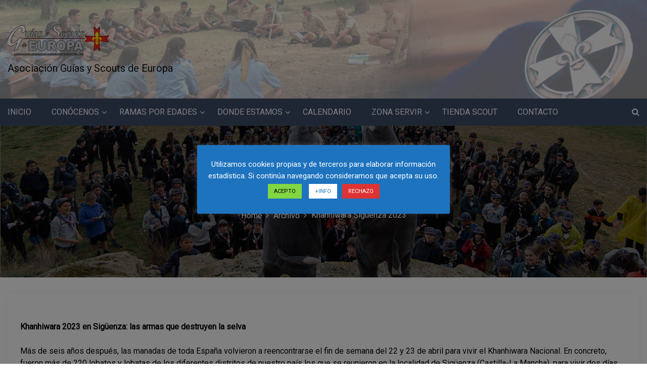

--- FILE ---
content_type: text/html; charset=UTF-8
request_url: https://www.scouts-de-europa.org/khanhiwara-siguenza-2023/
body_size: 19718
content:
<!DOCTYPE html>
<html lang="es">

<head>
	<meta charset="UTF-8">
	<meta name="viewport" content="width=device-width, initial-scale=1">
	<link rel="profile" href="http://gmpg.org/xfn/11">
	<title>Khanhiwara Sigüenza 2023</title>
<meta name='robots' content='max-image-preview:large' />
<link rel='dns-prefetch' href='//www.scouts-de-europa.org' />
<link rel='dns-prefetch' href='//fonts.googleapis.com' />
<link rel="alternate" type="application/rss+xml" title=" &raquo; Feed" href="https://www.scouts-de-europa.org/feed/" />
<link rel="alternate" type="application/rss+xml" title=" &raquo; Feed de los comentarios" href="https://www.scouts-de-europa.org/comments/feed/" />
<link rel="alternate" title="oEmbed (JSON)" type="application/json+oembed" href="https://www.scouts-de-europa.org/wp-json/oembed/1.0/embed?url=https%3A%2F%2Fwww.scouts-de-europa.org%2Fkhanhiwara-siguenza-2023%2F" />
<link rel="alternate" title="oEmbed (XML)" type="text/xml+oembed" href="https://www.scouts-de-europa.org/wp-json/oembed/1.0/embed?url=https%3A%2F%2Fwww.scouts-de-europa.org%2Fkhanhiwara-siguenza-2023%2F&#038;format=xml" />
<style id='wp-img-auto-sizes-contain-inline-css' type='text/css'>
img:is([sizes=auto i],[sizes^="auto," i]){contain-intrinsic-size:3000px 1500px}
/*# sourceURL=wp-img-auto-sizes-contain-inline-css */
</style>
<link rel='stylesheet' id='sdm-styles-css' href='https://www.scouts-de-europa.org/wp-content/plugins/simple-download-monitor/css/sdm_wp_styles.css?ver=6.9' type='text/css' media='all' />
<style id='wp-emoji-styles-inline-css' type='text/css'>

	img.wp-smiley, img.emoji {
		display: inline !important;
		border: none !important;
		box-shadow: none !important;
		height: 1em !important;
		width: 1em !important;
		margin: 0 0.07em !important;
		vertical-align: -0.1em !important;
		background: none !important;
		padding: 0 !important;
	}
/*# sourceURL=wp-emoji-styles-inline-css */
</style>
<style id='wp-block-library-inline-css' type='text/css'>
:root{--wp-block-synced-color:#7a00df;--wp-block-synced-color--rgb:122,0,223;--wp-bound-block-color:var(--wp-block-synced-color);--wp-editor-canvas-background:#ddd;--wp-admin-theme-color:#007cba;--wp-admin-theme-color--rgb:0,124,186;--wp-admin-theme-color-darker-10:#006ba1;--wp-admin-theme-color-darker-10--rgb:0,107,160.5;--wp-admin-theme-color-darker-20:#005a87;--wp-admin-theme-color-darker-20--rgb:0,90,135;--wp-admin-border-width-focus:2px}@media (min-resolution:192dpi){:root{--wp-admin-border-width-focus:1.5px}}.wp-element-button{cursor:pointer}:root .has-very-light-gray-background-color{background-color:#eee}:root .has-very-dark-gray-background-color{background-color:#313131}:root .has-very-light-gray-color{color:#eee}:root .has-very-dark-gray-color{color:#313131}:root .has-vivid-green-cyan-to-vivid-cyan-blue-gradient-background{background:linear-gradient(135deg,#00d084,#0693e3)}:root .has-purple-crush-gradient-background{background:linear-gradient(135deg,#34e2e4,#4721fb 50%,#ab1dfe)}:root .has-hazy-dawn-gradient-background{background:linear-gradient(135deg,#faaca8,#dad0ec)}:root .has-subdued-olive-gradient-background{background:linear-gradient(135deg,#fafae1,#67a671)}:root .has-atomic-cream-gradient-background{background:linear-gradient(135deg,#fdd79a,#004a59)}:root .has-nightshade-gradient-background{background:linear-gradient(135deg,#330968,#31cdcf)}:root .has-midnight-gradient-background{background:linear-gradient(135deg,#020381,#2874fc)}:root{--wp--preset--font-size--normal:16px;--wp--preset--font-size--huge:42px}.has-regular-font-size{font-size:1em}.has-larger-font-size{font-size:2.625em}.has-normal-font-size{font-size:var(--wp--preset--font-size--normal)}.has-huge-font-size{font-size:var(--wp--preset--font-size--huge)}.has-text-align-center{text-align:center}.has-text-align-left{text-align:left}.has-text-align-right{text-align:right}.has-fit-text{white-space:nowrap!important}#end-resizable-editor-section{display:none}.aligncenter{clear:both}.items-justified-left{justify-content:flex-start}.items-justified-center{justify-content:center}.items-justified-right{justify-content:flex-end}.items-justified-space-between{justify-content:space-between}.screen-reader-text{border:0;clip-path:inset(50%);height:1px;margin:-1px;overflow:hidden;padding:0;position:absolute;width:1px;word-wrap:normal!important}.screen-reader-text:focus{background-color:#ddd;clip-path:none;color:#444;display:block;font-size:1em;height:auto;left:5px;line-height:normal;padding:15px 23px 14px;text-decoration:none;top:5px;width:auto;z-index:100000}html :where(.has-border-color){border-style:solid}html :where([style*=border-top-color]){border-top-style:solid}html :where([style*=border-right-color]){border-right-style:solid}html :where([style*=border-bottom-color]){border-bottom-style:solid}html :where([style*=border-left-color]){border-left-style:solid}html :where([style*=border-width]){border-style:solid}html :where([style*=border-top-width]){border-top-style:solid}html :where([style*=border-right-width]){border-right-style:solid}html :where([style*=border-bottom-width]){border-bottom-style:solid}html :where([style*=border-left-width]){border-left-style:solid}html :where(img[class*=wp-image-]){height:auto;max-width:100%}:where(figure){margin:0 0 1em}html :where(.is-position-sticky){--wp-admin--admin-bar--position-offset:var(--wp-admin--admin-bar--height,0px)}@media screen and (max-width:600px){html :where(.is-position-sticky){--wp-admin--admin-bar--position-offset:0px}}

/*# sourceURL=wp-block-library-inline-css */
</style><style id='global-styles-inline-css' type='text/css'>
:root{--wp--preset--aspect-ratio--square: 1;--wp--preset--aspect-ratio--4-3: 4/3;--wp--preset--aspect-ratio--3-4: 3/4;--wp--preset--aspect-ratio--3-2: 3/2;--wp--preset--aspect-ratio--2-3: 2/3;--wp--preset--aspect-ratio--16-9: 16/9;--wp--preset--aspect-ratio--9-16: 9/16;--wp--preset--color--black: #000000;--wp--preset--color--cyan-bluish-gray: #abb8c3;--wp--preset--color--white: #ffffff;--wp--preset--color--pale-pink: #f78da7;--wp--preset--color--vivid-red: #cf2e2e;--wp--preset--color--luminous-vivid-orange: #ff6900;--wp--preset--color--luminous-vivid-amber: #fcb900;--wp--preset--color--light-green-cyan: #7bdcb5;--wp--preset--color--vivid-green-cyan: #00d084;--wp--preset--color--pale-cyan-blue: #8ed1fc;--wp--preset--color--vivid-cyan-blue: #0693e3;--wp--preset--color--vivid-purple: #9b51e0;--wp--preset--gradient--vivid-cyan-blue-to-vivid-purple: linear-gradient(135deg,rgb(6,147,227) 0%,rgb(155,81,224) 100%);--wp--preset--gradient--light-green-cyan-to-vivid-green-cyan: linear-gradient(135deg,rgb(122,220,180) 0%,rgb(0,208,130) 100%);--wp--preset--gradient--luminous-vivid-amber-to-luminous-vivid-orange: linear-gradient(135deg,rgb(252,185,0) 0%,rgb(255,105,0) 100%);--wp--preset--gradient--luminous-vivid-orange-to-vivid-red: linear-gradient(135deg,rgb(255,105,0) 0%,rgb(207,46,46) 100%);--wp--preset--gradient--very-light-gray-to-cyan-bluish-gray: linear-gradient(135deg,rgb(238,238,238) 0%,rgb(169,184,195) 100%);--wp--preset--gradient--cool-to-warm-spectrum: linear-gradient(135deg,rgb(74,234,220) 0%,rgb(151,120,209) 20%,rgb(207,42,186) 40%,rgb(238,44,130) 60%,rgb(251,105,98) 80%,rgb(254,248,76) 100%);--wp--preset--gradient--blush-light-purple: linear-gradient(135deg,rgb(255,206,236) 0%,rgb(152,150,240) 100%);--wp--preset--gradient--blush-bordeaux: linear-gradient(135deg,rgb(254,205,165) 0%,rgb(254,45,45) 50%,rgb(107,0,62) 100%);--wp--preset--gradient--luminous-dusk: linear-gradient(135deg,rgb(255,203,112) 0%,rgb(199,81,192) 50%,rgb(65,88,208) 100%);--wp--preset--gradient--pale-ocean: linear-gradient(135deg,rgb(255,245,203) 0%,rgb(182,227,212) 50%,rgb(51,167,181) 100%);--wp--preset--gradient--electric-grass: linear-gradient(135deg,rgb(202,248,128) 0%,rgb(113,206,126) 100%);--wp--preset--gradient--midnight: linear-gradient(135deg,rgb(2,3,129) 0%,rgb(40,116,252) 100%);--wp--preset--font-size--small: 13px;--wp--preset--font-size--medium: 20px;--wp--preset--font-size--large: 36px;--wp--preset--font-size--x-large: 42px;--wp--preset--spacing--20: 0.44rem;--wp--preset--spacing--30: 0.67rem;--wp--preset--spacing--40: 1rem;--wp--preset--spacing--50: 1.5rem;--wp--preset--spacing--60: 2.25rem;--wp--preset--spacing--70: 3.38rem;--wp--preset--spacing--80: 5.06rem;--wp--preset--shadow--natural: 6px 6px 9px rgba(0, 0, 0, 0.2);--wp--preset--shadow--deep: 12px 12px 50px rgba(0, 0, 0, 0.4);--wp--preset--shadow--sharp: 6px 6px 0px rgba(0, 0, 0, 0.2);--wp--preset--shadow--outlined: 6px 6px 0px -3px rgb(255, 255, 255), 6px 6px rgb(0, 0, 0);--wp--preset--shadow--crisp: 6px 6px 0px rgb(0, 0, 0);}:where(.is-layout-flex){gap: 0.5em;}:where(.is-layout-grid){gap: 0.5em;}body .is-layout-flex{display: flex;}.is-layout-flex{flex-wrap: wrap;align-items: center;}.is-layout-flex > :is(*, div){margin: 0;}body .is-layout-grid{display: grid;}.is-layout-grid > :is(*, div){margin: 0;}:where(.wp-block-columns.is-layout-flex){gap: 2em;}:where(.wp-block-columns.is-layout-grid){gap: 2em;}:where(.wp-block-post-template.is-layout-flex){gap: 1.25em;}:where(.wp-block-post-template.is-layout-grid){gap: 1.25em;}.has-black-color{color: var(--wp--preset--color--black) !important;}.has-cyan-bluish-gray-color{color: var(--wp--preset--color--cyan-bluish-gray) !important;}.has-white-color{color: var(--wp--preset--color--white) !important;}.has-pale-pink-color{color: var(--wp--preset--color--pale-pink) !important;}.has-vivid-red-color{color: var(--wp--preset--color--vivid-red) !important;}.has-luminous-vivid-orange-color{color: var(--wp--preset--color--luminous-vivid-orange) !important;}.has-luminous-vivid-amber-color{color: var(--wp--preset--color--luminous-vivid-amber) !important;}.has-light-green-cyan-color{color: var(--wp--preset--color--light-green-cyan) !important;}.has-vivid-green-cyan-color{color: var(--wp--preset--color--vivid-green-cyan) !important;}.has-pale-cyan-blue-color{color: var(--wp--preset--color--pale-cyan-blue) !important;}.has-vivid-cyan-blue-color{color: var(--wp--preset--color--vivid-cyan-blue) !important;}.has-vivid-purple-color{color: var(--wp--preset--color--vivid-purple) !important;}.has-black-background-color{background-color: var(--wp--preset--color--black) !important;}.has-cyan-bluish-gray-background-color{background-color: var(--wp--preset--color--cyan-bluish-gray) !important;}.has-white-background-color{background-color: var(--wp--preset--color--white) !important;}.has-pale-pink-background-color{background-color: var(--wp--preset--color--pale-pink) !important;}.has-vivid-red-background-color{background-color: var(--wp--preset--color--vivid-red) !important;}.has-luminous-vivid-orange-background-color{background-color: var(--wp--preset--color--luminous-vivid-orange) !important;}.has-luminous-vivid-amber-background-color{background-color: var(--wp--preset--color--luminous-vivid-amber) !important;}.has-light-green-cyan-background-color{background-color: var(--wp--preset--color--light-green-cyan) !important;}.has-vivid-green-cyan-background-color{background-color: var(--wp--preset--color--vivid-green-cyan) !important;}.has-pale-cyan-blue-background-color{background-color: var(--wp--preset--color--pale-cyan-blue) !important;}.has-vivid-cyan-blue-background-color{background-color: var(--wp--preset--color--vivid-cyan-blue) !important;}.has-vivid-purple-background-color{background-color: var(--wp--preset--color--vivid-purple) !important;}.has-black-border-color{border-color: var(--wp--preset--color--black) !important;}.has-cyan-bluish-gray-border-color{border-color: var(--wp--preset--color--cyan-bluish-gray) !important;}.has-white-border-color{border-color: var(--wp--preset--color--white) !important;}.has-pale-pink-border-color{border-color: var(--wp--preset--color--pale-pink) !important;}.has-vivid-red-border-color{border-color: var(--wp--preset--color--vivid-red) !important;}.has-luminous-vivid-orange-border-color{border-color: var(--wp--preset--color--luminous-vivid-orange) !important;}.has-luminous-vivid-amber-border-color{border-color: var(--wp--preset--color--luminous-vivid-amber) !important;}.has-light-green-cyan-border-color{border-color: var(--wp--preset--color--light-green-cyan) !important;}.has-vivid-green-cyan-border-color{border-color: var(--wp--preset--color--vivid-green-cyan) !important;}.has-pale-cyan-blue-border-color{border-color: var(--wp--preset--color--pale-cyan-blue) !important;}.has-vivid-cyan-blue-border-color{border-color: var(--wp--preset--color--vivid-cyan-blue) !important;}.has-vivid-purple-border-color{border-color: var(--wp--preset--color--vivid-purple) !important;}.has-vivid-cyan-blue-to-vivid-purple-gradient-background{background: var(--wp--preset--gradient--vivid-cyan-blue-to-vivid-purple) !important;}.has-light-green-cyan-to-vivid-green-cyan-gradient-background{background: var(--wp--preset--gradient--light-green-cyan-to-vivid-green-cyan) !important;}.has-luminous-vivid-amber-to-luminous-vivid-orange-gradient-background{background: var(--wp--preset--gradient--luminous-vivid-amber-to-luminous-vivid-orange) !important;}.has-luminous-vivid-orange-to-vivid-red-gradient-background{background: var(--wp--preset--gradient--luminous-vivid-orange-to-vivid-red) !important;}.has-very-light-gray-to-cyan-bluish-gray-gradient-background{background: var(--wp--preset--gradient--very-light-gray-to-cyan-bluish-gray) !important;}.has-cool-to-warm-spectrum-gradient-background{background: var(--wp--preset--gradient--cool-to-warm-spectrum) !important;}.has-blush-light-purple-gradient-background{background: var(--wp--preset--gradient--blush-light-purple) !important;}.has-blush-bordeaux-gradient-background{background: var(--wp--preset--gradient--blush-bordeaux) !important;}.has-luminous-dusk-gradient-background{background: var(--wp--preset--gradient--luminous-dusk) !important;}.has-pale-ocean-gradient-background{background: var(--wp--preset--gradient--pale-ocean) !important;}.has-electric-grass-gradient-background{background: var(--wp--preset--gradient--electric-grass) !important;}.has-midnight-gradient-background{background: var(--wp--preset--gradient--midnight) !important;}.has-small-font-size{font-size: var(--wp--preset--font-size--small) !important;}.has-medium-font-size{font-size: var(--wp--preset--font-size--medium) !important;}.has-large-font-size{font-size: var(--wp--preset--font-size--large) !important;}.has-x-large-font-size{font-size: var(--wp--preset--font-size--x-large) !important;}
/*# sourceURL=global-styles-inline-css */
</style>

<style id='classic-theme-styles-inline-css' type='text/css'>
/*! This file is auto-generated */
.wp-block-button__link{color:#fff;background-color:#32373c;border-radius:9999px;box-shadow:none;text-decoration:none;padding:calc(.667em + 2px) calc(1.333em + 2px);font-size:1.125em}.wp-block-file__button{background:#32373c;color:#fff;text-decoration:none}
/*# sourceURL=/wp-includes/css/classic-themes.min.css */
</style>
<link rel='stylesheet' id='contact-form-7-css' href='https://www.scouts-de-europa.org/wp-content/plugins/contact-form-7/includes/css/styles.css?ver=6.1.4' type='text/css' media='all' />
<link rel='stylesheet' id='cookie-law-info-css' href='https://www.scouts-de-europa.org/wp-content/plugins/cookie-law-info/legacy/public/css/cookie-law-info-public.css?ver=3.3.9.1' type='text/css' media='all' />
<link rel='stylesheet' id='cookie-law-info-gdpr-css' href='https://www.scouts-de-europa.org/wp-content/plugins/cookie-law-info/legacy/public/css/cookie-law-info-gdpr.css?ver=3.3.9.1' type='text/css' media='all' />
<link rel='stylesheet' id='main-style-css' href='https://www.scouts-de-europa.org/wp-content/themes/maglist/style.css' type='text/css' media='all' />
<link rel='stylesheet' id='bootstrap-css' href='https://www.scouts-de-europa.org/wp-content/themes/maglist/assets/css/vendor/bootstrap/bootstrap.css?ver=4.3.1' type='text/css' media='all' />
<link rel='stylesheet' id='font-awesome-css' href='https://www.scouts-de-europa.org/wp-content/themes/maglist/assets/css/vendor/font-awesome/css/font-awesome.css?ver=4.7.0' type='text/css' media='all' />
<link rel='stylesheet' id='google-font-css' href='//fonts.googleapis.com/css?family=Roboto' type='text/css' media='all' />
<link rel='stylesheet' id='block-style-css' href='https://www.scouts-de-europa.org/wp-content/themes/maglist/assets/css/blocks.css' type='text/css' media='all' />
<link rel='stylesheet' id='slick-style-css' href='https://www.scouts-de-europa.org/wp-content/themes/maglist/assets/css/vendor/slick.css' type='text/css' media='all' />
<link rel='stylesheet' id='theme-style-css' href='https://www.scouts-de-europa.org/wp-content/themes/maglist/assets/css/main.css' type='text/css' media='all' />
<script type="text/javascript" src="https://www.scouts-de-europa.org/wp-includes/js/jquery/jquery.min.js?ver=3.7.1" id="jquery-core-js"></script>
<script type="text/javascript" src="https://www.scouts-de-europa.org/wp-includes/js/jquery/jquery-migrate.min.js?ver=3.4.1" id="jquery-migrate-js"></script>
<script type="text/javascript" id="cookie-law-info-js-extra">
/* <![CDATA[ */
var Cli_Data = {"nn_cookie_ids":[],"cookielist":[],"non_necessary_cookies":[],"ccpaEnabled":"","ccpaRegionBased":"","ccpaBarEnabled":"","strictlyEnabled":["necessary","obligatoire"],"ccpaType":"gdpr","js_blocking":"","custom_integration":"","triggerDomRefresh":"","secure_cookies":""};
var cli_cookiebar_settings = {"animate_speed_hide":"500","animate_speed_show":"500","background":"#1e73be","border":"#b1a6a6c2","border_on":"","button_1_button_colour":"#81d742","button_1_button_hover":"#67ac35","button_1_link_colour":"#000000","button_1_as_button":"1","button_1_new_win":"","button_2_button_colour":"#ffffff","button_2_button_hover":"#cccccc","button_2_link_colour":"#1e73be","button_2_as_button":"1","button_2_hidebar":"1","button_3_button_colour":"#dd3333","button_3_button_hover":"#b12929","button_3_link_colour":"#ffffff","button_3_as_button":"1","button_3_new_win":"","button_4_button_colour":"#000","button_4_button_hover":"#000000","button_4_link_colour":"#fff","button_4_as_button":"1","button_7_button_colour":"#61a229","button_7_button_hover":"#4e8221","button_7_link_colour":"#fff","button_7_as_button":"1","button_7_new_win":"","font_family":"inherit","header_fix":"","notify_animate_hide":"1","notify_animate_show":"1","notify_div_id":"#cookie-law-info-bar","notify_position_horizontal":"right","notify_position_vertical":"bottom","scroll_close":"","scroll_close_reload":"","accept_close_reload":"","reject_close_reload":"","showagain_tab":"1","showagain_background":"#fff","showagain_border":"#000","showagain_div_id":"#cookie-law-info-again","showagain_x_position":"100px","text":"#ffffff","show_once_yn":"","show_once":"10000","logging_on":"","as_popup":"","popup_overlay":"1","bar_heading_text":"","cookie_bar_as":"popup","popup_showagain_position":"bottom-right","widget_position":"right"};
var log_object = {"ajax_url":"https://www.scouts-de-europa.org/wp-admin/admin-ajax.php"};
//# sourceURL=cookie-law-info-js-extra
/* ]]> */
</script>
<script type="text/javascript" src="https://www.scouts-de-europa.org/wp-content/plugins/cookie-law-info/legacy/public/js/cookie-law-info-public.js?ver=3.3.9.1" id="cookie-law-info-js"></script>
<script type="text/javascript" id="sdm-scripts-js-extra">
/* <![CDATA[ */
var sdm_ajax_script = {"ajaxurl":"https://www.scouts-de-europa.org/wp-admin/admin-ajax.php"};
//# sourceURL=sdm-scripts-js-extra
/* ]]> */
</script>
<script type="text/javascript" src="https://www.scouts-de-europa.org/wp-content/plugins/simple-download-monitor/js/sdm_wp_scripts.js?ver=6.9" id="sdm-scripts-js"></script>
<link rel="https://api.w.org/" href="https://www.scouts-de-europa.org/wp-json/" /><link rel="alternate" title="JSON" type="application/json" href="https://www.scouts-de-europa.org/wp-json/wp/v2/posts/3658" /><link rel="EditURI" type="application/rsd+xml" title="RSD" href="https://www.scouts-de-europa.org/xmlrpc.php?rsd" />
<meta name="generator" content="WordPress 6.9" />
<link rel="canonical" href="https://www.scouts-de-europa.org/khanhiwara-siguenza-2023/" />
<link rel='shortlink' href='https://www.scouts-de-europa.org/?p=3658' />
<link rel="icon" href="https://www.scouts-de-europa.org/wp-content/uploads/2016/02/cropped-icono-guias-scouts-europa-32x32.png" sizes="32x32" />
<link rel="icon" href="https://www.scouts-de-europa.org/wp-content/uploads/2016/02/cropped-icono-guias-scouts-europa-192x192.png" sizes="192x192" />
<link rel="apple-touch-icon" href="https://www.scouts-de-europa.org/wp-content/uploads/2016/02/cropped-icono-guias-scouts-europa-180x180.png" />
<meta name="msapplication-TileImage" content="https://www.scouts-de-europa.org/wp-content/uploads/2016/02/cropped-icono-guias-scouts-europa-270x270.png" />
<style type="text/css" media="all" id="maglist-styles">
	.maglist-navigation-n-options, span.newsline-time,  .maglist-latest-post-wrapper .maglist-latest-post-inner 
			.maglist-latest-post, .maglist-latest-post-wrapper .maglist-latest-post-inner .maglist-latest-post .maglist-latest-post-title span:before,
			.maglist-social-menu ul a:before, .widget-area .widget h2.widget-title:before,
			.comment-respond .comment-form input[type="submit"], .maglist-navigation-n-options,
			 .maglist-latest-post-wrapper .maglist-latest-post-inner .maglist-latest-post,
			.maglist-latest-post-wrapper .maglist-latest-post-inner .maglist-latest-post .maglist-latest-post-title span:before, 
			.maglist-social-menu ul a:before, .widget-area .widget h2.widget-title:before,
			.comment-respond .comment-form input[type="submit, .maglist-btns-wrapper .maglist-woocommerce-cart .cart-icon span"], 
			.maglist-main-menu > ul li ul, .maglist-main-menu div > ul li ul,
			.maglist-sticky-share ul li a, .maglist-social-sharing ul li a, .post-categories li:nth-child(1) > a, 
			.maglist-search-content .maglist-search-tags > ul li:nth-child(1) > a, 
			.maglist-main-banner-wrapper .maglist-main-banner-inner .maglist-main-banner-left .maglist-main-banner-news-inner .maglist-main-banner-news-meta .maglist-main-banner-news-cat a:nth-child(1), .maglist-main-banner-wrapper .maglist-main-banner-inner .maglist-main-banner-left .maglist-main-banner-news-inner .maglist-main-banner-news-meta .maglist-main-banner-news-cat ul li:nth-child(1) a, .maglist-sticky-share h3, .pagination .nav-links > *.current, .maglist-you-missed .maglist-you-missed-title h2:before, .maglist-main-banner-wrapper .maglist-main-banner-inner .maglist-main-banner-right h2.heading-line:before, .wp-block-tag-cloud a, .sidebar-order form .wp-block-search__inside-wrapper button, 
				.sidebar-order form .wp-block-search__inside-wrapper [type="submit"], .maglist-main-banner-news-section .maglist-arrow,
				.maglist-main-banner-wrapper .maglist-main-banner-inner .maglist-main-banner-right .slick-slider .maglist-arrow{
background-color: #3d4b66;}
#infinite-handle span, .maglist-main-menu > ul li a, .maglist-main-menu div > ul li a, .maglist-btns-wrapper .maglist-woocommerce-cart .cart-icon{
color: #fff;}
a.cart-icon span, .maglist-header-left .maglist-offcanvas-wrapper .offcanvas-data-trigger span{
background: #fff;}
.product-with-slider .maglist-arrow svg, .product-with-slider .maglist-arrow svg:hover{
fill: #3d4b66;}
.maglist-post .entry-content-stat + a:hover, .maglist-bottom-header-wrapper .maglist-header-icons .maglist-search-icon, .pagination .nav-links > *, ul.wc-block-grid__products li.wc-block-grid__product del span.woocommerce-Price-amount.amount, .woocommerce ul.products li.product a.woocommerce-LoopProduct-link del span.woocommerce-Price-amount.amount, ul.wc-block-grid__products li.wc-block-grid__product del, .woocommerce ul.products li.product .star-rating, ul.wc-block-grid__products li.wc-block-grid__product .wc-block-grid__product-title a:hover, .single-product .product .entry-summary .product_meta > span a, .single-product .stars a, .single-product .star-rating span::before, .wc-block-grid__product-rating .wc-block-grid__product-rating__stars span:before, .single-product .product .entry-summary .star-rating span::before, .single-product .product .entry-summary a.woocommerce-review-link, .woocommerce .star-rating, .woocommerce del, li.wc-layered-nav-rating a, .woocommerce ul.products li.product-category.product h2 mark.count, a.cart-icon, a.cart-icon:visited, .maglist-post .maglist-comments a{
color: #3d4b66;}
.pagination .nav-links > *, .maglist-post.sticky{
border-color: #3d4b66;}
.pagination .nav-links > *, .maglist-post.sticky{
border-color: #3d4b66;}
.site-branding .site-title, .site-branding .site-description, .site-title a{
font-family: Roboto, sans-serif;}
body{
font-family: Roboto, sans-serif;}
h1, h2, h3, h4, h5, h6, h1 a, h2 a, h3 a, h4 a, h5 a, h6 a{
font-family: Roboto, sans-serif;}
body, body p, .woocommerce-Tabs-panel, div#tab-description, .woocommerce-tabs.wc-tabs-wrapper, .maglist-main-banner-wrapper .maglist-main-banner-inner .maglist-main-banner-right .maglist-main-banner-trending-inner .maglist-main-banner-trending-meta .maglist-main-banner-trending-author span.posted-on > a, .maglist-main-banner-wrapper .maglist-main-banner-inner .maglist-main-banner-right .maglist-main-banner-trending-inner .maglist-main-banner-trending-meta .maglist-main-banner-trending-author span.posted-on, .entry-meta .author-info .posted-on a, .entry-meta a.url, .maglist-you-missed .maglist-feature-news-inner .maglist-main-banner-trending-inner .maglist-main-banner-trending-meta .maglist-main-banner-trending-author span.posted-on, .maglist-you-missed .maglist-feature-news-inner .maglist-main-banner-trending-inner .maglist-main-banner-trending-meta .maglist-main-banner-trending-author span.posted-on a, .entry-meta .author-info{
color: #000000;}
.maglist-main-menu > ul > li > a, .maglist-search-icons, .maglist-search-icons:visited, .maglist-btns-wrapper .maglist-woocommerce-cart .cart-icon i{
color: #fff;}
body a, .maglist-post .post-title a, 
			.maglist-latest-post-wrapper .maglist-latest-post-inner .maglist-latest-post-slider a, .maglist-latest-post-wrapper .maglist-latest-post-inner .maglist-latest-post-slider a .maglist-post-meta h2, .maglist-main-banner-wrapper .maglist-main-banner-inner .maglist-main-banner-right .maglist-main-banner-trending-inner .maglist-main-banner-trending-meta h3.title a, .maglist-you-missed .maglist-feature-news-inner .maglist-main-banner-trending-inner .maglist-main-banner-trending-meta h3.title a{
color: #000000;}
body a:hover, .maglist-post .post-title a:hover,  .site-branding .site-title a:hover, 
			.maglist-post .maglist-comments a:hover, 
			.footer-bottom-section .credit-link a:hover, .footer-widget ul li a:hover, .footer-widget a:hover,
			.wrap-breadcrumb ul li a:hover, .wrap-breadcrumb ul li a span:hover, #secondary .widget a:hover,
			.maglist-main-menu > ul > li > a:hover,
			.maglist-main-menu > ul > li > ul li a:hover, .maglist-main-menu div > ul > li > ul li a:hover,
			#secondary .widget ul li a:hover, .maglist-latest-post-wrapper .maglist-latest-post-inner .maglist-latest-post-slider a:hover,
			.wp-block-tag-cloud a:hover, .post-navigation .nav-links > div a:hover span, body a:hover, .maglist-btns-wrapper .maglist-woocommerce-cart .cart-icon i:hover, .maglist-latest-post-wrapper .maglist-latest-post-inner .maglist-latest-post-slider a .maglist-post-meta h2:hover,
			.maglist-navigation-n-options > div .maglist-offcanvas-content .maglist-offcanvas-menu > ul > li > a, .maglist-main-banner-wrapper .maglist-main-banner-inner .maglist-main-banner-left .maglist-main-banner-news-inner .maglist-main-banner-news-meta > a:hover, 
			.maglist-main-banner-wrapper .maglist-main-banner-inner .maglist-main-banner-left .maglist-main-banner-news-inner .maglist-main-banner-news-meta .maglist-main-banner-news-author .posted-on a:hover, .entry-meta .author-info .posted-on a:hover, .entry-meta a.url:hover, .maglist-you-missed .maglist-feature-news-inner .maglist-main-banner-trending-inner .maglist-main-banner-trending-meta h3.title a:hover, .maglist-main-banner-wrapper .maglist-main-banner-inner .maglist-main-banner-right .maglist-main-banner-trending-inner .maglist-main-banner-trending-meta h3.title a:hover, .maglist-main-banner-wrapper .maglist-main-banner-inner .maglist-main-banner-right .maglist-main-banner-trending-inner .maglist-main-banner-trending-meta .maglist-main-banner-trending-author span.posted-on > a:hover, .maglist-you-missed .maglist-feature-news-inner .maglist-main-banner-trending-inner .maglist-main-banner-trending-meta .maglist-main-banner-trending-author span.posted-on a:hover, .maglist-search-content .maglist-search-post .maglist-search-post-inner > h3 a:hover{
color: #000000;}
.wp-block-tag-cloud a:hover, .post-categories li > a:hover, 
			.post-content-wrap p > a:hover, .maglist-main-banner-wrapper .maglist-main-banner-inner .maglist-main-banner-left .maglist-main-banner-news-inner .maglist-main-banner-news-meta .maglist-main-banner-news-cat ul li > a:hover, 
			.maglist-main-banner-wrapper .maglist-main-banner-inner .maglist-main-banner-right .slick-slider .maglist-arrow:hover, 
			.maglist-main-banner-news-section .maglist-arrow:hover, .comment-respond .comment-form input[type="submit"]:hover, 
			.maglist-search-content .maglist-search-tags > ul li a:hover, .pagination .nav-links > a:hover, 
			.sidebar-order form .wp-block-search__inside-wrapper button:hover, 
				.sidebar-order form .wp-block-search__inside-wrapper [type="submit"]:hover{
background-color: rgba( 10,1,0,0.75 );}
#secondary .widget-title, .sidebar-order aside section h2, .wp-block-search .wp-block-search__label{
color: #000000;}
#secondary .widget, #secondary .widget a, #secondary .widget ul li a, .wp-block-calendar table caption, .wp-block-calendar table tbody{
color: #282835;}
.footer-widget .widget-title, .footer-widget .footer-widget-wrapper section .widget-title,
			.footer-widget .footer-widget-wrapper section h2{
color: #fff;}
.footer-top-section{
background-color: #28292a;}
.footer-bottom-section{
background-color: #0c0808;}
.footer-widget, .footer-widget p, .footer-widget span, .footer-widget ul li a,  
			#calendar_wrap #wp-calendar th, #calendar_wrap td, #calendar_wrap caption, #calendar_wrap td a, 
			.footer-widget ul li, .footer-widget .footer-widget-wrapper section p, .footer-top-section .wp-block-calendar table caption, .footer-top-section .wp-block-calendar table tbody{
color: #a8a8a8;}
.footer-bottom-section span, .footer-bottom-section .credit-link{
color: #ffffff;}
.maglist-inner-banner-wrapper:after{
background-color: rgba(0, 0, 0, 0.49);}
.maglist-inner-banner-wrapper .maglist-inner-banner .entry-title{
color: #ffffff;}
.wrap-breadcrumb ul.trail-items li a:after{
content: "\f105";}
.wrap-breadcrumb ul li a, .wrap-breadcrumb ul li span, .taxonomy-description p{
color: #ffffff;}
.maglist-header-wrapper, .maglist-header-wrapper .maglist-header-image-wrapper:after{
background: rgba(255,255,255,0.60);}
.maglist-topbar-wrapper{
background: #000000;}
.maglist-time-wrapper .maglist-time-inner, .maglist-topbar-wrapper > div .maglist-topbar-menu ul li a{
color: #ffffff;}
body, .footer-bottom-section a, .footer-bottom-section span{
font-size: 16px;}
.maglist-post .post-title a{
font-size: 24px;}
.maglist-main-menu > ul > li > a{
font-size: 16px;}
.footer-widget .widget-title, #secondary .widget-title, .wp-block-search .wp-block-search__label, #secondary .widget-title, .sidebar-order aside section h2{
font-size: 18px;}
.footer-widget, .footer-widget p, .footer-widget span, .footer-widget ul li a, #secondary, #secondary li , #secondary li a, #secondary p {
font-size: 16px;}
.maglist-inner-banner-wrapper .maglist-inner-banner .entry-title{
font-size: 40px;}
.maglist-inner-banner-wrapper{
min-height: 300px;}
.wrap-breadcrumb ul li a, .wrap-breadcrumb ul li span, .wrap-breadcrumb ul.trail-items li a:after{
font-size: 16px;}
.site-branding .site-title{
font-size: 60px;}
.site-branding .site-description{
font-size: 20px;}
.site-branding img{
max-width: 200px !important;}
.pagination .nav-links > *{
padding-top: 10px;padding-bottom: 10px;padding-right: 20px;padding-left: 20px;}
.container{
max-width: 1300px !important;}
.site-branding .site-title a, .site-branding .site-description{
color: #0f0f0f;}
@media ( max-width: 992px ) {
		body, .footer-bottom-section a, .footer-bottom-section span{
font-size: 16px;}
.maglist-post .post-title a{
font-size: 24px;}
.maglist-main-menu > ul > li > a{
font-size: 16px;}
.footer-widget .widget-title, #secondary .widget-title, .wp-block-search .wp-block-search__label, #secondary .widget-title, .sidebar-order aside section h2{
font-size: 18px;}
.footer-widget, .footer-widget p, .footer-widget span, .footer-widget ul li a, #secondary, #secondary li , #secondary li a, #secondary p {
font-size: 16px;}
.maglist-inner-banner-wrapper .maglist-inner-banner .entry-title{
font-size: 32px;}
.maglist-inner-banner-wrapper{
min-height: 300px;}
.wrap-breadcrumb ul li a, .wrap-breadcrumb ul li span, .wrap-breadcrumb ul.trail-items li a:after{
font-size: 16px;}
.site-branding .site-title{
font-size: 60px;}
.site-branding .site-description{
font-size: 20px;}
.site-branding img{
max-width: 200px !important;}
.pagination .nav-links > *{
padding-top: 10px;padding-bottom: 10px;padding-right: 20px;padding-left: 20px;}
	}

	@media ( max-width: 767px ) {
		body, .footer-bottom-section a, .footer-bottom-section span{
font-size: 16px;}
.maglist-post .post-title a{
font-size: 24px;}
.maglist-main-menu > ul > li > a{
font-size: 16px;}
.footer-widget .widget-title, #secondary .widget-title, .wp-block-search .wp-block-search__label, #secondary .widget-title, .sidebar-order aside section h2{
font-size: 18px;}
.footer-widget, .footer-widget p, .footer-widget span, .footer-widget ul li a, #secondary, #secondary li , #secondary li a, #secondary p {
font-size: 16px;}
.maglist-inner-banner-wrapper .maglist-inner-banner .entry-title{
font-size: 32px;}
.maglist-inner-banner-wrapper{
min-height: 300px;}
.wrap-breadcrumb ul li a, .wrap-breadcrumb ul li span, .wrap-breadcrumb ul.trail-items li a:after{
font-size: 16px;}
.site-branding .site-title{
font-size: 60px;}
.site-branding .site-description{
font-size: 20px;}
.site-branding img{
max-width: 200px !important;}
.pagination .nav-links > *{
padding-top: 8px;padding-bottom: 8px;padding-right: 15px;padding-left: 15px;}
	}
</style>
</head>

<body itemtype='https://schema.org/Blog' itemscope='itemscope' class="wp-singular post-template-default single single-post postid-3658 single-format-standard wp-custom-logo wp-theme-maglist maglist-no-sidebar maglist-sticky-sidebar maglist-post-one maglist-alternative">
					<a class="skip-link screen-reader-text" href="#content">
				Skip to content			</a>
						<header id="masthead" itemtype='https://schema.org/WPHeader' itemscope='itemscope' role='banner'  class="maglist-site-header">
			<div class="maglist-header-wrapper">
			<div class="maglist-header-image-wrapper">			
			<img src="https://www.scouts-de-europa.org/wp-content/uploads/2023/09/banner-scouts-de-europa.png" alt="Header Background Image">
		</div>
		<div class="container maglist-header-inner">
		<section class="maglist-header-top">
			<div class="site-branding">
				<div>
					<a href="https://www.scouts-de-europa.org/" class="custom-logo-link" rel="home"><img width="245" height="80" src="https://www.scouts-de-europa.org/wp-content/uploads/2023/09/logo-guias-y-scouts-europa-1.png" class="custom-logo" alt="" decoding="async" /></a>					<div>
													<p class="site-title"><a href="https://www.scouts-de-europa.org/" rel="home"></a></p>
														<p class="site-description">Asociación Guías y Scouts de Europa</p>
											</div>
				</div>
			</div>
		</section>
			</div>
</div>
<div class="maglist-navigation-n-options">
	<div class="container">
		<div class="maglist-header-bottom">
			<div class="maglist-header-left">
								<div class="maglist-navigation-n-options">
					<nav class="maglist-main-menu" id="site-navigation">
						<ul id="primary-menu" class="navigation clearfix"><li id="menu-item-9" class="menu-item menu-item-type-custom menu-item-object-custom menu-item-9"><a href="/">INICIO</a></li>
<li id="menu-item-110" class="menu-item menu-item-type-custom menu-item-object-custom menu-item-has-children menu-item-110"><a href="#">CONÓCENOS</a>
<ul class="sub-menu">
	<li id="menu-item-3856" class="menu-item menu-item-type-post_type menu-item-object-page menu-item-3856"><a href="https://www.scouts-de-europa.org/nuestra-historia/">Nuestra Historia</a></li>
	<li id="menu-item-194" class="menu-item menu-item-type-post_type menu-item-object-page menu-item-194"><a href="https://www.scouts-de-europa.org/baden-powell/">Baden Powell</a></li>
	<li id="menu-item-193" class="menu-item menu-item-type-post_type menu-item-object-page menu-item-193"><a href="https://www.scouts-de-europa.org/nuestra-insignia/">Ley Scout</a></li>
	<li id="menu-item-192" class="menu-item menu-item-type-post_type menu-item-object-page menu-item-192"><a href="https://www.scouts-de-europa.org/nuestro-uniforme/">Uniforme</a></li>
	<li id="menu-item-117" class="menu-item menu-item-type-custom menu-item-object-custom menu-item-117"><a href="#">Conócenos</a></li>
	<li id="menu-item-191" class="menu-item menu-item-type-post_type menu-item-object-page menu-item-191"><a href="https://www.scouts-de-europa.org/equipo-nacional/">Equipo Nacional</a></li>
	<li id="menu-item-190" class="menu-item menu-item-type-post_type menu-item-object-page menu-item-190"><a href="https://www.scouts-de-europa.org/la-pedagogia/">Pedagogía</a></li>
	<li id="menu-item-189" class="menu-item menu-item-type-post_type menu-item-object-page menu-item-189"><a href="https://www.scouts-de-europa.org/el-estandarte-baussant/">Baussant</a></li>
	<li id="menu-item-188" class="menu-item menu-item-type-post_type menu-item-object-page menu-item-188"><a href="https://www.scouts-de-europa.org/la-cruz-y-la-flor-de-lys/">Emblema</a></li>
</ul>
</li>
<li id="menu-item-1947" class="menu-item menu-item-type-custom menu-item-object-custom menu-item-has-children menu-item-1947"><a href="#">RAMAS POR EDADES</a>
<ul class="sub-menu">
	<li id="menu-item-319" class="menu-item menu-item-type-post_type menu-item-object-post menu-item-319"><a href="https://www.scouts-de-europa.org/lobatos-y-lobatas/">Lobatos y Lobatas</a></li>
	<li id="menu-item-318" class="menu-item menu-item-type-post_type menu-item-object-post menu-item-318"><a href="https://www.scouts-de-europa.org/guias-y-scouts/">Guías y Scouts</a></li>
	<li id="menu-item-317" class="menu-item menu-item-type-post_type menu-item-object-post menu-item-317"><a href="https://www.scouts-de-europa.org/guias-mayores-y-rovers/">Guías Mayores y Rovers</a></li>
</ul>
</li>
<li id="menu-item-3532" class="menu-item menu-item-type-custom menu-item-object-custom menu-item-has-children menu-item-3532"><a href="#">DONDE ESTAMOS</a>
<ul class="sub-menu">
	<li id="menu-item-3533" class="menu-item menu-item-type-post_type menu-item-object-page menu-item-3533"><a href="https://www.scouts-de-europa.org/donde-encontrarnos/">España</a></li>
	<li id="menu-item-3694" class="menu-item menu-item-type-post_type menu-item-object-page menu-item-3694"><a href="https://www.scouts-de-europa.org/europa-y-america/">Europa y América</a></li>
	<li id="menu-item-3531" class="menu-item menu-item-type-post_type menu-item-object-page menu-item-3531"><a href="https://www.scouts-de-europa.org/donde-encontrarnos/nuestras-asociaciones/">Países Miembros de la Unión</a></li>
</ul>
</li>
<li id="menu-item-2579" class="menu-item menu-item-type-post_type menu-item-object-page menu-item-2579"><a href="https://www.scouts-de-europa.org/calendario-nacional/">CALENDARIO</a></li>
<li id="menu-item-2061" class="menu-item menu-item-type-post_type menu-item-object-page menu-item-has-children menu-item-2061"><a href="https://www.scouts-de-europa.org/zona-privada/">ZONA SERVIR</a>
<ul class="sub-menu">
	<li id="menu-item-3054" class="menu-item menu-item-type-taxonomy menu-item-object-sdm_categories menu-item-has-children menu-item-3054"><a href="https://www.scouts-de-europa.org/sdm_categories/administracion/">Administracion</a>
	<ul class="sub-menu">
		<li id="menu-item-3729" class="menu-item menu-item-type-taxonomy menu-item-object-sdm_categories menu-item-3729"><a href="https://www.scouts-de-europa.org/sdm_categories/seguros/">Seguros</a></li>
	</ul>
</li>
	<li id="menu-item-3071" class="menu-item menu-item-type-custom menu-item-object-custom menu-item-3071"><a target="_blank" href="https://drive.google.com/drive/folders/14ThfJyiJkxhYh2Ym4KGAVIIWEAvfe_aG?usp=sharing">Canciones Manada</a></li>
	<li id="menu-item-3055" class="menu-item menu-item-type-taxonomy menu-item-object-sdm_categories menu-item-3055"><a href="https://www.scouts-de-europa.org/sdm_categories/cuadernos-campamento/">Cuadernos Campamento</a></li>
	<li id="menu-item-3056" class="menu-item menu-item-type-taxonomy menu-item-object-sdm_categories menu-item-3056"><a href="https://www.scouts-de-europa.org/sdm_categories/especialidades/">Especialidades</a></li>
	<li id="menu-item-3057" class="menu-item menu-item-type-taxonomy menu-item-object-sdm_categories menu-item-3057"><a href="https://www.scouts-de-europa.org/sdm_categories/firmes-fe/">Firmes en la Fé</a></li>
	<li id="menu-item-3065" class="menu-item menu-item-type-taxonomy menu-item-object-sdm_categories menu-item-3065"><a href="https://www.scouts-de-europa.org/sdm_categories/lobatismo/">Lobatismo</a></li>
	<li id="menu-item-3282" class="menu-item menu-item-type-taxonomy menu-item-object-sdm_categories menu-item-3282"><a href="https://www.scouts-de-europa.org/sdm_categories/obras-maestras/">Obras Maestras</a></li>
	<li id="menu-item-3058" class="menu-item menu-item-type-taxonomy menu-item-object-sdm_categories menu-item-3058"><a href="https://www.scouts-de-europa.org/sdm_categories/rovers/">Rovers</a></li>
	<li id="menu-item-3059" class="menu-item menu-item-type-taxonomy menu-item-object-sdm_categories menu-item-3059"><a href="https://www.scouts-de-europa.org/sdm_categories/ruta/">Ruta</a></li>
	<li id="menu-item-3060" class="menu-item menu-item-type-taxonomy menu-item-object-sdm_categories menu-item-3060"><a href="https://www.scouts-de-europa.org/sdm_categories/tropa/">Tropa</a></li>
	<li id="menu-item-3061" class="menu-item menu-item-type-taxonomy menu-item-object-sdm_categories menu-item-3061"><a href="https://www.scouts-de-europa.org/sdm_categories/utilidades/">Utilidades</a></li>
	<li id="menu-item-3062" class="menu-item menu-item-type-taxonomy menu-item-object-sdm_categories menu-item-3062"><a href="https://www.scouts-de-europa.org/sdm_categories/varios/">Varios</a></li>
</ul>
</li>
<li id="menu-item-3837" class="menu-item menu-item-type-custom menu-item-object-custom menu-item-3837"><a target="_blank" href="https://www.risko.es/">TIENDA SCOUT</a></li>
<li id="menu-item-3883" class="menu-item menu-item-type-post_type menu-item-object-page menu-item-3883"><a href="https://www.scouts-de-europa.org/formulario-de-contacto/">CONTACTO</a></li>
</ul>					</nav>
				</div>
			</div>
			<div class="maglist-header-right">	
				<div class="maglist-btns-wrapper">			
					        <button class="menu-toggler" id="menu-icon" aria-label="Mobile Menu Toggler">
            <span></span>
            <span></span>
            <span></span>
            <span></span>
            <span class="screen-reader-text"> Menu Icon</span>
        </button>
            <div class="maglist-header-icons">
            <a href="#" class="maglist-search-icons maglist-toggle-search" role="button" aria-label="Trigger Search">
                <i class="fa fa-search"></i>
            </a>
        </div>
    				</div> 
				<div class="maglist-header-search">
	<button class="circular-focus screen-reader-text" data-goto=".maglist-header-search .maglist-toggle-search">
		<span class="screen-reader-text">  </span>
		Circular focus	</button>
	<div class="maglist-search-form">		
		<form role="search" method="get" class="search-form" action="https://www.scouts-de-europa.org/">
	<label>
		<span class="screen-reader-text">Search for:</span>
		<input type="search" class="search-field" placeholder="Search..." value="" name="s" />
	</label>
	<button type="submit" class="search-submit">
		<span class="screen-reader-text">
			Search		</span>
		<i class="fa fa-search"></i>
	</button>
</form>		<button type="button" class="close maglist-toggle-search">
			<i class="fa fa-times" aria-hidden="true"></i>
		</button>
	</div>
	<div class="maglist-search-content">		
				
			<div class="maglist-search-tags">
				<h2>Tags</h2>
				<ul>				
					<li><a href="https://www.scouts-de-europa.org/tag/40/">40</a></li><li><a href="https://www.scouts-de-europa.org/tag/actividades/">actividades</a></li><li><a href="https://www.scouts-de-europa.org/tag/aegse/">AEGSE</a></li><li><a href="https://www.scouts-de-europa.org/tag/alcala-de-la-selva/">Alcalá de la Selva.</a></li><li><a href="https://www.scouts-de-europa.org/tag/amarilla/">Amarilla</a></li>				</ul>
			</div>
					<div class="maglist-search-post">
				<h2>Popular</h2>
									<div class="maglist-search-post-inner">
						<img src="https://www.scouts-de-europa.org/wp-content/uploads/2025/02/WBD-montserrat-160225-084-e1739984227951.jpg" height="650" width="2000" alt="">						<h3>							
							<a href="https://www.scouts-de-europa.org/woodbadge-days-2025-en-montserrat/">
								Woodbadge Days 2025 en Montserrat							</a>													
						</h3>
					</div>
									<div class="maglist-search-post-inner">
						<img src="https://www.scouts-de-europa.org/wp-content/uploads/2019/02/formacion-musical-castellon-2019.jpg" height="598" width="800" alt="">						<h3>							
							<a href="https://www.scouts-de-europa.org/formacion-musical-en-castellon/">
								Formación musical en Castellón							</a>													
						</h3>
					</div>
							</div>
			</div>
	<button class="circular-focus screen-reader-text" data-goto=".maglist-header-search .search-field">
		Circular focus	</button>
</div>			</div>	
		</div>
			</div>
</div>
			</header>
		<div class="banner-content-center maglist-inner-banner-wrapper" style="background-image: url( https://www.scouts-de-europa.org/wp-content/uploads/2023/04/portada.jpg )">
	<div class="container">
					<div class="maglist-inner-banner">
				<header class="entry-header">
					<h1 class="entry-title">Khanhiwara Sigüenza 2023</h1>				</header><!-- .entry-header -->
			</div>
							<div id="maglist-breadcrumb" class="wrapper wrap-breadcrumb">
					<div role="navigation" aria-label="Breadcrumbs" class="breadcrumb-trail breadcrumbs"><ul class="trail-items"><li class="trail-item trail-begin"><a href="https://www.scouts-de-europa.org" rel="home"><span>Home</span></a></li><li class="trail-item"><a href="https://www.scouts-de-europa.org/category/archivos-de-noticias/"><span>Archivo</span></a></li><li class="trail-item trail-end"><span>Khanhiwara Sigüenza 2023</span></li></ul></div>				</div><!-- #breadcrumb -->
				</div>
</div><div id="content" class="site-content">
	<div class="container">
		<div class="row">
			<div class="col-lg-12 content-order">
				<div id="primary" class="content-area">
					<main id="main" class="post-main-content" role="main">
													<article itemtype='https://schema.org/CreativeWork' itemscope='itemscope' class="maglist-post" id="post-3658" class="post-3658 post type-post status-publish format-standard has-post-thumbnail hentry category-archivos-de-noticias">
								<div class="entry-content">
									<div class="post-content"><p><strong>Khanhiwara 2023 en Sigüenza: las armas que destruyen la selva</strong></p>
<p>Más de seis años después, las manadas de toda España volvieron a reencontrarse el fin de semana del 22 y 23 de abril para vivir el Khanhiwara Nacional. En concreto, fueron más de 220 lobatos y lobatas de los diferentes distritos de nuestro país los que se reunieron en la localidad de Sigüenza (Castilla-La Mancha), para vivir dos días inolvidables envueltos de las aventuras de la selva.</p>
<p><img fetchpriority="high" decoding="async" class="alignnone size-full wp-image-3659" src="https://www.scouts-de-europa.org/wp-content/uploads/2023/04/web-1.jpg" alt="" width="1500" height="700" srcset="https://www.scouts-de-europa.org/wp-content/uploads/2023/04/web-1.jpg 1500w, https://www.scouts-de-europa.org/wp-content/uploads/2023/04/web-1-300x140.jpg 300w, https://www.scouts-de-europa.org/wp-content/uploads/2023/04/web-1-1024x478.jpg 1024w, https://www.scouts-de-europa.org/wp-content/uploads/2023/04/web-1-768x358.jpg 768w, https://www.scouts-de-europa.org/wp-content/uploads/2023/04/web-1-1320x616.jpg 1320w" sizes="(max-width: 1500px) 100vw, 1500px" /></p>
<p>Aunque la mayor parte de los participantes llegaron el viernes, el encuentro organizado por la jefatura del equipo nacional de Rama Amarilla, dio comienzo a primera hora del sábado, cuando todos los lobatos ya se alojaban en el albergue del colegio episcopal de la Sagrada Família, el Oasis. Tras coger fuerzas con el desayuno, las manadas, compuestas por niños y niñas de 8 a 12 años, recibieron el aviso de Mowgli: la selva estaba en peligro</p>
<p><img decoding="async" class="alignnone size-full wp-image-3660" src="https://www.scouts-de-europa.org/wp-content/uploads/2023/04/web-2.jpg" alt="" width="1500" height="700" srcset="https://www.scouts-de-europa.org/wp-content/uploads/2023/04/web-2.jpg 1500w, https://www.scouts-de-europa.org/wp-content/uploads/2023/04/web-2-300x140.jpg 300w, https://www.scouts-de-europa.org/wp-content/uploads/2023/04/web-2-1024x478.jpg 1024w, https://www.scouts-de-europa.org/wp-content/uploads/2023/04/web-2-768x358.jpg 768w, https://www.scouts-de-europa.org/wp-content/uploads/2023/04/web-2-1320x616.jpg 1320w" sizes="(max-width: 1500px) 100vw, 1500px" /></p>
<p>Los hombres de la ciudad de Khanhiwara, que años atrás habían hecho un pacto con la selva para esconder sus armas y no hacer daño a los animales, se habían propuesto recuperarlas para dominar la selva. Para mantener la paz, la selva necesitaba de los lobatos y lobatas, que deberían trabajar en equipo para recuperar todas las armas, escondidas por la ciudad, y destruirlas.<img decoding="async" class="alignnone size-full wp-image-3661" src="https://www.scouts-de-europa.org/wp-content/uploads/2023/04/web-3.jpg" alt="" width="1500" height="700" srcset="https://www.scouts-de-europa.org/wp-content/uploads/2023/04/web-3.jpg 1500w, https://www.scouts-de-europa.org/wp-content/uploads/2023/04/web-3-300x140.jpg 300w, https://www.scouts-de-europa.org/wp-content/uploads/2023/04/web-3-1024x478.jpg 1024w, https://www.scouts-de-europa.org/wp-content/uploads/2023/04/web-3-768x358.jpg 768w, https://www.scouts-de-europa.org/wp-content/uploads/2023/04/web-3-1320x616.jpg 1320w" sizes="(max-width: 1500px) 100vw, 1500px" /></p>
<p>Para ello, los lobatas y lobatos, debían dividirse en equipos, y con la inestimable ayuda de los Viejos Lobos, superar los diferentes desafios que les proponía la selva: ser ágiles cómo Bagheera, listos cómo Baloo, alegres como Ferao e inteligentes como el hermano Gris. En total, los equipos superaron más de 20 retos en una intensa jornada en la que también pudieron descubrir la belleza del paisaje de Sigüenza.</p>
<p><img loading="lazy" decoding="async" class="alignnone size-full wp-image-3662" src="https://www.scouts-de-europa.org/wp-content/uploads/2023/04/web-4.jpg" alt="" width="1500" height="700" srcset="https://www.scouts-de-europa.org/wp-content/uploads/2023/04/web-4.jpg 1500w, https://www.scouts-de-europa.org/wp-content/uploads/2023/04/web-4-300x140.jpg 300w, https://www.scouts-de-europa.org/wp-content/uploads/2023/04/web-4-1024x478.jpg 1024w, https://www.scouts-de-europa.org/wp-content/uploads/2023/04/web-4-768x358.jpg 768w, https://www.scouts-de-europa.org/wp-content/uploads/2023/04/web-4-1320x616.jpg 1320w" sizes="auto, (max-width: 1500px) 100vw, 1500px" /></p>
<p>Tras una mañana repleta de actividades en la que los lobatos y lobatas pudieron conocerse entre sí, las manadas se reencontraron al mediodía para comer y poner en común todo lo aprendido junto a sus hermanos de Toledo, Madrid, Barcelona y Valencia. El parón sirvió para coger fuerzas para seguir con la Gran Caza, que se alargaría hasta la tarde con nuevos retos y desafíos que les permitieron recopilar las distintas armas: egoísmo, críticas, desobediencia, maldad….</p>
<p>&nbsp;</p>
<p><img loading="lazy" decoding="async" class="alignnone size-full wp-image-3663" src="https://www.scouts-de-europa.org/wp-content/uploads/2023/04/web-5.jpg" alt="" width="1500" height="700" srcset="https://www.scouts-de-europa.org/wp-content/uploads/2023/04/web-5.jpg 1500w, https://www.scouts-de-europa.org/wp-content/uploads/2023/04/web-5-300x140.jpg 300w, https://www.scouts-de-europa.org/wp-content/uploads/2023/04/web-5-1024x478.jpg 1024w, https://www.scouts-de-europa.org/wp-content/uploads/2023/04/web-5-768x358.jpg 768w, https://www.scouts-de-europa.org/wp-content/uploads/2023/04/web-5-1320x616.jpg 1320w" sizes="auto, (max-width: 1500px) 100vw, 1500px" /></p>
<p>Estas armas nos destruyen y los lobatos, como buenos scouts y ciudadanos, deben luchar para acabar con ellas y poder ser cada día mejores hasta llegar a ser santos. Precisamente por ello, los equipos reunieron todas las armas que habían conseguido para quemarlas en una hoguera cuando cayó la noche. Antes, pudieron celebrar todos juntos la victoria conseguida en la Gran Caza con distintos cantos y danzas de la selva.</p>
<p><img loading="lazy" decoding="async" class="alignnone size-full wp-image-3664" src="https://www.scouts-de-europa.org/wp-content/uploads/2023/04/web-6.jpg" alt="" width="1500" height="700" srcset="https://www.scouts-de-europa.org/wp-content/uploads/2023/04/web-6.jpg 1500w, https://www.scouts-de-europa.org/wp-content/uploads/2023/04/web-6-300x140.jpg 300w, https://www.scouts-de-europa.org/wp-content/uploads/2023/04/web-6-1024x478.jpg 1024w, https://www.scouts-de-europa.org/wp-content/uploads/2023/04/web-6-768x358.jpg 768w, https://www.scouts-de-europa.org/wp-content/uploads/2023/04/web-6-1320x616.jpg 1320w" sizes="auto, (max-width: 1500px) 100vw, 1500px" /></p>
<p><img loading="lazy" decoding="async" class="alignnone size-full wp-image-3665" src="https://www.scouts-de-europa.org/wp-content/uploads/2023/04/web-7.jpg" alt="" width="1500" height="700" srcset="https://www.scouts-de-europa.org/wp-content/uploads/2023/04/web-7.jpg 1500w, https://www.scouts-de-europa.org/wp-content/uploads/2023/04/web-7-300x140.jpg 300w, https://www.scouts-de-europa.org/wp-content/uploads/2023/04/web-7-1024x478.jpg 1024w, https://www.scouts-de-europa.org/wp-content/uploads/2023/04/web-7-768x358.jpg 768w, https://www.scouts-de-europa.org/wp-content/uploads/2023/04/web-7-1320x616.jpg 1320w" sizes="auto, (max-width: 1500px) 100vw, 1500px" /></p>
<p>Después de la cena tuvo lugar una espectacular velada nocturna, en la que participaron todas las manadas. Ahí se pusieron en común todas las armas, y los lobatos estaban dispuestos a celebrarlo. Sin embargo, un grupo de cazadores irrumpió en la celebración y propusieron a los lobatos y viejos lobos una série de retos que debían resolver si querían quedarse con las armas. Finalmente, los hombres de la aldea se dieron por vencidos y la paz volvió a reinar entre la selva y el poblado del Khanhwiara.</p>
<p><img loading="lazy" decoding="async" class="alignnone size-full wp-image-3666" src="https://www.scouts-de-europa.org/wp-content/uploads/2023/04/web-8.jpg" alt="" width="1500" height="700" srcset="https://www.scouts-de-europa.org/wp-content/uploads/2023/04/web-8.jpg 1500w, https://www.scouts-de-europa.org/wp-content/uploads/2023/04/web-8-300x140.jpg 300w, https://www.scouts-de-europa.org/wp-content/uploads/2023/04/web-8-1024x478.jpg 1024w, https://www.scouts-de-europa.org/wp-content/uploads/2023/04/web-8-768x358.jpg 768w, https://www.scouts-de-europa.org/wp-content/uploads/2023/04/web-8-1320x616.jpg 1320w" sizes="auto, (max-width: 1500px) 100vw, 1500px" /></p>
<p>Al día siguiente, domingo, no quedaba otra que celebrar lo conseguido. Tras poder celebrar la eucaristía en medio de la naturaleza y en compañía del consiliario nacional, el Padre Abraham, los lobatos se reunieron en una gran formación, donde se entregaron las distintas insignias y cintas pertenecientes al Khanhiwara. De esta manera, se ponía el broche final a un fin de semana muy intenso donde los lobatos y lobatas de toda España pudieron ver de primera mano la importancia de la comunión entre los grupos de Guías y Scouts de Europa y del papel del escultismo en nuestras vidas.</p>
<p>Texto de Oscar Llena Fernandez</p>
<p>Fotos de Alejandro Gómez, Víctor Ruiz, Cristina Pérez, Oscar Llena y Arturo Gutiérrez</p>
<p><a href="https://photos.app.goo.gl/hw5BdEaPvmCVumsz9" target="_blank" rel="noopener"><img loading="lazy" decoding="async" class="alignnone wp-image-3667 size-full" src="https://www.scouts-de-europa.org/wp-content/uploads/2023/04/web-9.jpg" alt="" width="1500" height="700" srcset="https://www.scouts-de-europa.org/wp-content/uploads/2023/04/web-9.jpg 1500w, https://www.scouts-de-europa.org/wp-content/uploads/2023/04/web-9-300x140.jpg 300w, https://www.scouts-de-europa.org/wp-content/uploads/2023/04/web-9-1024x478.jpg 1024w, https://www.scouts-de-europa.org/wp-content/uploads/2023/04/web-9-768x358.jpg 768w, https://www.scouts-de-europa.org/wp-content/uploads/2023/04/web-9-1320x616.jpg 1320w" sizes="auto, (max-width: 1500px) 100vw, 1500px" /></a></p>
</div>
									
								</div>
							</article>
															<div class="maglist-sidebar-inner-box">
									
	<nav class="navigation post-navigation" aria-label="Entradas">
		<h2 class="screen-reader-text">Navegación de entradas</h2>
		<div class="nav-links"><div class="nav-previous"><a href="https://www.scouts-de-europa.org/formacion-de-jefes-en-las-rozas-de-puerto-real/" rel="prev"><span class="screen-reader-text">Previous Post</span><span class="nav-title">Formación de jefes en Las Rozas de Puerto Real</span></a></div><div class="nav-next"><a href="https://www.scouts-de-europa.org/ordenaciones-del-obispo-alcala-de-henares-y-arzobispo-de-madrid/" rel="next"><span class="screen-reader-text">Next Post</span><span class="nav-title">Ordenaciones del nuevo Obispo de Alcalá de Henares y Arzobispo de Madrid</span></a></div></div>
	</nav>								</div>
														<div class="maglist-sidebar-inner-box">						
															</div>
											</main>					
									</div> 
			</div>
					</div>
		        <div class="maglist-you-missed container">
                <div class="maglist-you-missed-title">
                    <h2>Related Post</h2>
                </div>        

                <div class="maglist-feature-news-inner init">
                                           <div class="maglist-main-banner-trending-inner">
                           <div class="maglist-main-banner-trending-image">
                               <a href="https://www.scouts-de-europa.org/ruta-al-jubileo-de-los-jovenes-en-roma/">
                                   <img src="https://www.scouts-de-europa.org/wp-content/uploads/2025/08/jubileo-300725-030-scaled.jpg" height="1920" width="2560" alt="">                               </a>
                           </div>
                           <div class="maglist-main-banner-trending-meta">
                               <h3 class="title">
                                   <a href="https://www.scouts-de-europa.org/ruta-al-jubileo-de-los-jovenes-en-roma/">
                                       Ruta al Jubileo de los jóvenes en Roma                                        
                                   </a>
                               </h3>
                               <div class="maglist-main-banner-trending-author">
                                                                  </div>
                           </div>
                       </div>
                                           <div class="maglist-main-banner-trending-inner">
                           <div class="maglist-main-banner-trending-image">
                               <a href="https://www.scouts-de-europa.org/khanhiwara-y-alta-patrulla-nacional-2025-en-siguenza/">
                                   <img src="https://www.scouts-de-europa.org/wp-content/uploads/2025/04/portada-060425-01.jpg" height="537" width="1500" alt="">                               </a>
                           </div>
                           <div class="maglist-main-banner-trending-meta">
                               <h3 class="title">
                                   <a href="https://www.scouts-de-europa.org/khanhiwara-y-alta-patrulla-nacional-2025-en-siguenza/">
                                       Khanhiwara y Alta Patrulla Nacional 2025 en Sigüenza                                        
                                   </a>
                               </h3>
                               <div class="maglist-main-banner-trending-author">
                                                                  </div>
                           </div>
                       </div>
                                           <div class="maglist-main-banner-trending-inner">
                           <div class="maglist-main-banner-trending-image">
                               <a href="https://www.scouts-de-europa.org/woodbadge-days-2025-en-montserrat/">
                                   <img src="https://www.scouts-de-europa.org/wp-content/uploads/2025/02/WBD-montserrat-160225-084-e1739984227951.jpg" height="650" width="2000" alt="">                               </a>
                           </div>
                           <div class="maglist-main-banner-trending-meta">
                               <h3 class="title">
                                   <a href="https://www.scouts-de-europa.org/woodbadge-days-2025-en-montserrat/">
                                       Woodbadge Days 2025 en Montserrat                                        
                                   </a>
                               </h3>
                               <div class="maglist-main-banner-trending-author">
                                                                  </div>
                           </div>
                       </div>
                                           <div class="maglist-main-banner-trending-inner">
                           <div class="maglist-main-banner-trending-image">
                               <a href="https://www.scouts-de-europa.org/encuentro-direccion-coral-2024/">
                                   <img src="https://www.scouts-de-europa.org/wp-content/uploads/2024/12/Coro-2024-portada-161124-01.jpg" height="722" width="1920" alt="">                               </a>
                           </div>
                           <div class="maglist-main-banner-trending-meta">
                               <h3 class="title">
                                   <a href="https://www.scouts-de-europa.org/encuentro-direccion-coral-2024/">
                                       Encuentro dirección coral 2024                                        
                                   </a>
                               </h3>
                               <div class="maglist-main-banner-trending-author">
                                                                  </div>
                           </div>
                       </div>
                                           <div class="maglist-main-banner-trending-inner">
                           <div class="maglist-main-banner-trending-image">
                               <a href="https://www.scouts-de-europa.org/ayudando-como-scouts-en-valencia/">
                                   <img src="https://www.scouts-de-europa.org/wp-content/uploads/2024/11/amor-e1732042624328.jpg" height="497" width="1280" alt="">                               </a>
                           </div>
                           <div class="maglist-main-banner-trending-meta">
                               <h3 class="title">
                                   <a href="https://www.scouts-de-europa.org/ayudando-como-scouts-en-valencia/">
                                       Ayudando como Scouts en Valencia                                        
                                   </a>
                               </h3>
                               <div class="maglist-main-banner-trending-author">
                                                                  </div>
                           </div>
                       </div>
                                           <div class="maglist-main-banner-trending-inner">
                           <div class="maglist-main-banner-trending-image">
                               <a href="https://www.scouts-de-europa.org/camino-a-vezelay-y-paray-2024/">
                                   <img src="https://www.scouts-de-europa.org/wp-content/uploads/2024/11/IMG_20241102_170709-scaled.jpg" height="1152" width="2560" alt="">                               </a>
                           </div>
                           <div class="maglist-main-banner-trending-meta">
                               <h3 class="title">
                                   <a href="https://www.scouts-de-europa.org/camino-a-vezelay-y-paray-2024/">
                                       Camino a Vezelay y Paray 2024                                        
                                   </a>
                               </h3>
                               <div class="maglist-main-banner-trending-author">
                                                                  </div>
                           </div>
                       </div>
                                    </div>
        </div>
        	
	</div>
</div>
<section class="site-footer footer-area">

		<footer itemtype='https://schema.org/WPFooter' itemscope='itemscope' role='contentinfo' class="footer-top-section">
		<div class="footer-widget">
			<div class="container">
				<div class="row">					
											<aside class="col footer-widget-wrapper py-5">
							<section id="custom_html-5" class="widget_text widget widget_custom_html"><h2 class="widget-title">BLOGS DE RAMAS | REDES SOCIALES</h2><div class="textwidget custom-html-widget"><a href="https://seeonee.scouts-de-europa.org/" target="_blank" rel="noopener"><img class="alignnone wp-image-3794" src="https://www.scouts-de-europa.org/wp-content/uploads/2023/09/ramaAmarilla.png" alt="" width="30" height="30" /></a><a href="https://banderin.scouts-de-europa.org/" target="_blank" rel="noopener"><img class="alignnone wp-image-3797" src="https://www.scouts-de-europa.org/wp-content/uploads/2023/09/ramaVerde.png" alt="" width="30" height="30" /></a> <a href="https://ruta.scouts-de-europa.org/" target="_blank" rel="noopener"><img class="alignnone wp-image-3796" src="https://www.scouts-de-europa.org/wp-content/uploads/2023/09/ramaruta.png" alt="" width="30" height="30" /></a> <a href="https://fuego.scouts-de-europa.org/" target="_blank" rel="noopener"><img class="alignnone wp-image-3795" src="https://www.scouts-de-europa.org/wp-content/uploads/2023/09/ramafuego.png" alt="" width="30" height="30" /></a>  <a href="https://www.youtube.com/scoutsdeeuropa" target="_blank" rel="noopener"><img class="alignnone wp-image-3793" src="https://www.scouts-de-europa.org/wp-content/uploads/2023/09/logoYoutube.png" alt="" width="30" height="30" /></a> <a href="https://twitter.com/ScoutsdeEuropa" target="_blank" rel="noopener"><img class="alignnone wp-image-3792" src="https://www.scouts-de-europa.org/wp-content/uploads/2023/09/logo-twitter.png" alt="" width="30" height="30" /></a> <a href="https://www.facebook.com/scoutsdeeuropa/"><img class="alignnone wp-image-3791" src="https://www.scouts-de-europa.org/wp-content/uploads/2023/09/logo-facebook.png" alt="" width="30" height="30" /></a>  <a href="https://www.instagram.com/scoutsdeeuropa/" target="_blank" rel="noopener"><img class="alignnone wp-image-3789" src="https://www.scouts-de-europa.org/wp-content/uploads/2023/09/instagram.png" alt="" width="30" height="30" /></a></div></section>						</aside>
									</div>
			</div>
		</div>
	</footer>

	<!-- footer divider line -->
	<div class="footer-divider w-100"></div>
				<footer itemtype='https://schema.org/WPFooter' itemscope='itemscope' role='contentinfo' class="footer-bottom-section py-3 maglist-author-disabled">
				<div class="container-fluid">
					<!-- footer bottom section -->
					<div class="row justify-content-between">
						<center style="color: white;">
  <center> Asociación Guías y Scouts de Europa - Todos los derechos reservados.  | C/ de Ricardo Ortiz, 1 - 28017 Madrid </center>
					</div> <!-- footer-bottom -->
				</div><!-- container -->
			</footer><!-- footer- copyright -->
	</section><!-- section -->
<script type="speculationrules">
{"prefetch":[{"source":"document","where":{"and":[{"href_matches":"/*"},{"not":{"href_matches":["/wp-*.php","/wp-admin/*","/wp-content/uploads/*","/wp-content/*","/wp-content/plugins/*","/wp-content/themes/maglist/*","/*\\?(.+)"]}},{"not":{"selector_matches":"a[rel~=\"nofollow\"]"}},{"not":{"selector_matches":".no-prefetch, .no-prefetch a"}}]},"eagerness":"conservative"}]}
</script>
<!--googleoff: all--><div id="cookie-law-info-bar" data-nosnippet="true"><span>Utilizamos cookies propias y de terceros para elaborar información estadística. Si continúa navegando consideramos que acepta su uso.<a role='button' data-cli_action="accept" id="cookie_action_close_header" class="small cli-plugin-button cli-plugin-main-button cookie_action_close_header cli_action_button wt-cli-accept-btn" style="margin:5px">ACEPTO</a> <a href="https://www.scouts-de-europa.org/aviso-legal/" id="CONSTANT_OPEN_URL" target="_blank" class="small cli-plugin-button cli-plugin-main-link" style="margin:5px">+INFO</a><a role='button' id="cookie_action_close_header_reject" class="small cli-plugin-button cli-plugin-main-button cookie_action_close_header_reject cli_action_button wt-cli-reject-btn" data-cli_action="reject" style="margin:5px">RECHAZO</a></span></div><div id="cookie-law-info-again" data-nosnippet="true"><span id="cookie_hdr_showagain">Privacidad y Cookies</span></div><div class="cli-modal" data-nosnippet="true" id="cliSettingsPopup" tabindex="-1" role="dialog" aria-labelledby="cliSettingsPopup" aria-hidden="true">
  <div class="cli-modal-dialog" role="document">
	<div class="cli-modal-content cli-bar-popup">
		  <button type="button" class="cli-modal-close" id="cliModalClose">
			<svg class="" viewBox="0 0 24 24"><path d="M19 6.41l-1.41-1.41-5.59 5.59-5.59-5.59-1.41 1.41 5.59 5.59-5.59 5.59 1.41 1.41 5.59-5.59 5.59 5.59 1.41-1.41-5.59-5.59z"></path><path d="M0 0h24v24h-24z" fill="none"></path></svg>
			<span class="wt-cli-sr-only">Cerrar</span>
		  </button>
		  <div class="cli-modal-body">
			<div class="cli-container-fluid cli-tab-container">
	<div class="cli-row">
		<div class="cli-col-12 cli-align-items-stretch cli-px-0">
			<div class="cli-privacy-overview">
				<h4>Privacy Overview</h4>				<div class="cli-privacy-content">
					<div class="cli-privacy-content-text">This website uses cookies to improve your experience while you navigate through the website. Out of these cookies, the cookies that are categorized as necessary are stored on your browser as they are as essential for the working of basic functionalities of the website. We also use third-party cookies that help us analyze and understand how you use this website. These cookies will be stored in your browser only with your consent. You also have the option to opt-out of these cookies. But opting out of some of these cookies may have an effect on your browsing experience.</div>
				</div>
				<a class="cli-privacy-readmore" aria-label="Mostrar más" role="button" data-readmore-text="Mostrar más" data-readless-text="Mostrar menos"></a>			</div>
		</div>
		<div class="cli-col-12 cli-align-items-stretch cli-px-0 cli-tab-section-container">
												<div class="cli-tab-section">
						<div class="cli-tab-header">
							<a role="button" tabindex="0" class="cli-nav-link cli-settings-mobile" data-target="necessary" data-toggle="cli-toggle-tab">
								Necessary							</a>
															<div class="wt-cli-necessary-checkbox">
									<input type="checkbox" class="cli-user-preference-checkbox"  id="wt-cli-checkbox-necessary" data-id="checkbox-necessary" checked="checked"  />
									<label class="form-check-label" for="wt-cli-checkbox-necessary">Necessary</label>
								</div>
								<span class="cli-necessary-caption">Siempre activado</span>
													</div>
						<div class="cli-tab-content">
							<div class="cli-tab-pane cli-fade" data-id="necessary">
								<div class="wt-cli-cookie-description">
									Necessary cookies are absolutely essential for the website to function properly. This category only includes cookies that ensures basic functionalities and security features of the website. These cookies do not store any personal information.								</div>
							</div>
						</div>
					</div>
																		</div>
	</div>
</div>
		  </div>
		  <div class="cli-modal-footer">
			<div class="wt-cli-element cli-container-fluid cli-tab-container">
				<div class="cli-row">
					<div class="cli-col-12 cli-align-items-stretch cli-px-0">
						<div class="cli-tab-footer wt-cli-privacy-overview-actions">
						
															<a id="wt-cli-privacy-save-btn" role="button" tabindex="0" data-cli-action="accept" class="wt-cli-privacy-btn cli_setting_save_button wt-cli-privacy-accept-btn cli-btn">GUARDAR Y ACEPTAR</a>
													</div>
						
					</div>
				</div>
			</div>
		</div>
	</div>
  </div>
</div>
<div class="cli-modal-backdrop cli-fade cli-settings-overlay"></div>
<div class="cli-modal-backdrop cli-fade cli-popupbar-overlay"></div>
<!--googleon: all--><script type="text/javascript" src="https://www.scouts-de-europa.org/wp-includes/js/dist/hooks.min.js?ver=dd5603f07f9220ed27f1" id="wp-hooks-js"></script>
<script type="text/javascript" src="https://www.scouts-de-europa.org/wp-includes/js/dist/i18n.min.js?ver=c26c3dc7bed366793375" id="wp-i18n-js"></script>
<script type="text/javascript" id="wp-i18n-js-after">
/* <![CDATA[ */
wp.i18n.setLocaleData( { 'text direction\u0004ltr': [ 'ltr' ] } );
//# sourceURL=wp-i18n-js-after
/* ]]> */
</script>
<script type="text/javascript" src="https://www.scouts-de-europa.org/wp-content/plugins/contact-form-7/includes/swv/js/index.js?ver=6.1.4" id="swv-js"></script>
<script type="text/javascript" id="contact-form-7-js-translations">
/* <![CDATA[ */
( function( domain, translations ) {
	var localeData = translations.locale_data[ domain ] || translations.locale_data.messages;
	localeData[""].domain = domain;
	wp.i18n.setLocaleData( localeData, domain );
} )( "contact-form-7", {"translation-revision-date":"2025-12-01 15:45:40+0000","generator":"GlotPress\/4.0.3","domain":"messages","locale_data":{"messages":{"":{"domain":"messages","plural-forms":"nplurals=2; plural=n != 1;","lang":"es"},"This contact form is placed in the wrong place.":["Este formulario de contacto est\u00e1 situado en el lugar incorrecto."],"Error:":["Error:"]}},"comment":{"reference":"includes\/js\/index.js"}} );
//# sourceURL=contact-form-7-js-translations
/* ]]> */
</script>
<script type="text/javascript" id="contact-form-7-js-before">
/* <![CDATA[ */
var wpcf7 = {
    "api": {
        "root": "https:\/\/www.scouts-de-europa.org\/wp-json\/",
        "namespace": "contact-form-7\/v1"
    }
};
//# sourceURL=contact-form-7-js-before
/* ]]> */
</script>
<script type="text/javascript" src="https://www.scouts-de-europa.org/wp-content/plugins/contact-form-7/includes/js/index.js?ver=6.1.4" id="contact-form-7-js"></script>
<script type="text/javascript" src="https://www.scouts-de-europa.org/wp-content/themes/maglist/assets/js/slick.js" id="slick-script-js"></script>
<script type="text/javascript" src="https://www.scouts-de-europa.org/wp-content/themes/maglist/assets/js/jquery.marquee.js" id="jquery-marquee-js"></script>
<script type="text/javascript" src="https://www.scouts-de-europa.org/wp-content/themes/maglist/assets/js/sticky/ResizeSensor.js" id="resizer-js"></script>
<script type="text/javascript" src="https://www.scouts-de-europa.org/wp-content/themes/maglist/assets/js/sticky/theia-sticky-sidebar.js?ver=1.7.0" id="sticky-js"></script>
<script type="text/javascript" src="https://www.scouts-de-europa.org/wp-content/themes/maglist/assets/js/main.js" id="theme-script-js"></script>
<script id="wp-emoji-settings" type="application/json">
{"baseUrl":"https://s.w.org/images/core/emoji/17.0.2/72x72/","ext":".png","svgUrl":"https://s.w.org/images/core/emoji/17.0.2/svg/","svgExt":".svg","source":{"concatemoji":"https://www.scouts-de-europa.org/wp-includes/js/wp-emoji-release.min.js?ver=6.9"}}
</script>
<script type="module">
/* <![CDATA[ */
/*! This file is auto-generated */
const a=JSON.parse(document.getElementById("wp-emoji-settings").textContent),o=(window._wpemojiSettings=a,"wpEmojiSettingsSupports"),s=["flag","emoji"];function i(e){try{var t={supportTests:e,timestamp:(new Date).valueOf()};sessionStorage.setItem(o,JSON.stringify(t))}catch(e){}}function c(e,t,n){e.clearRect(0,0,e.canvas.width,e.canvas.height),e.fillText(t,0,0);t=new Uint32Array(e.getImageData(0,0,e.canvas.width,e.canvas.height).data);e.clearRect(0,0,e.canvas.width,e.canvas.height),e.fillText(n,0,0);const a=new Uint32Array(e.getImageData(0,0,e.canvas.width,e.canvas.height).data);return t.every((e,t)=>e===a[t])}function p(e,t){e.clearRect(0,0,e.canvas.width,e.canvas.height),e.fillText(t,0,0);var n=e.getImageData(16,16,1,1);for(let e=0;e<n.data.length;e++)if(0!==n.data[e])return!1;return!0}function u(e,t,n,a){switch(t){case"flag":return n(e,"\ud83c\udff3\ufe0f\u200d\u26a7\ufe0f","\ud83c\udff3\ufe0f\u200b\u26a7\ufe0f")?!1:!n(e,"\ud83c\udde8\ud83c\uddf6","\ud83c\udde8\u200b\ud83c\uddf6")&&!n(e,"\ud83c\udff4\udb40\udc67\udb40\udc62\udb40\udc65\udb40\udc6e\udb40\udc67\udb40\udc7f","\ud83c\udff4\u200b\udb40\udc67\u200b\udb40\udc62\u200b\udb40\udc65\u200b\udb40\udc6e\u200b\udb40\udc67\u200b\udb40\udc7f");case"emoji":return!a(e,"\ud83e\u1fac8")}return!1}function f(e,t,n,a){let r;const o=(r="undefined"!=typeof WorkerGlobalScope&&self instanceof WorkerGlobalScope?new OffscreenCanvas(300,150):document.createElement("canvas")).getContext("2d",{willReadFrequently:!0}),s=(o.textBaseline="top",o.font="600 32px Arial",{});return e.forEach(e=>{s[e]=t(o,e,n,a)}),s}function r(e){var t=document.createElement("script");t.src=e,t.defer=!0,document.head.appendChild(t)}a.supports={everything:!0,everythingExceptFlag:!0},new Promise(t=>{let n=function(){try{var e=JSON.parse(sessionStorage.getItem(o));if("object"==typeof e&&"number"==typeof e.timestamp&&(new Date).valueOf()<e.timestamp+604800&&"object"==typeof e.supportTests)return e.supportTests}catch(e){}return null}();if(!n){if("undefined"!=typeof Worker&&"undefined"!=typeof OffscreenCanvas&&"undefined"!=typeof URL&&URL.createObjectURL&&"undefined"!=typeof Blob)try{var e="postMessage("+f.toString()+"("+[JSON.stringify(s),u.toString(),c.toString(),p.toString()].join(",")+"));",a=new Blob([e],{type:"text/javascript"});const r=new Worker(URL.createObjectURL(a),{name:"wpTestEmojiSupports"});return void(r.onmessage=e=>{i(n=e.data),r.terminate(),t(n)})}catch(e){}i(n=f(s,u,c,p))}t(n)}).then(e=>{for(const n in e)a.supports[n]=e[n],a.supports.everything=a.supports.everything&&a.supports[n],"flag"!==n&&(a.supports.everythingExceptFlag=a.supports.everythingExceptFlag&&a.supports[n]);var t;a.supports.everythingExceptFlag=a.supports.everythingExceptFlag&&!a.supports.flag,a.supports.everything||((t=a.source||{}).concatemoji?r(t.concatemoji):t.wpemoji&&t.twemoji&&(r(t.twemoji),r(t.wpemoji)))});
//# sourceURL=https://www.scouts-de-europa.org/wp-includes/js/wp-emoji-loader.min.js
/* ]]> */
</script>
</body>
</html>